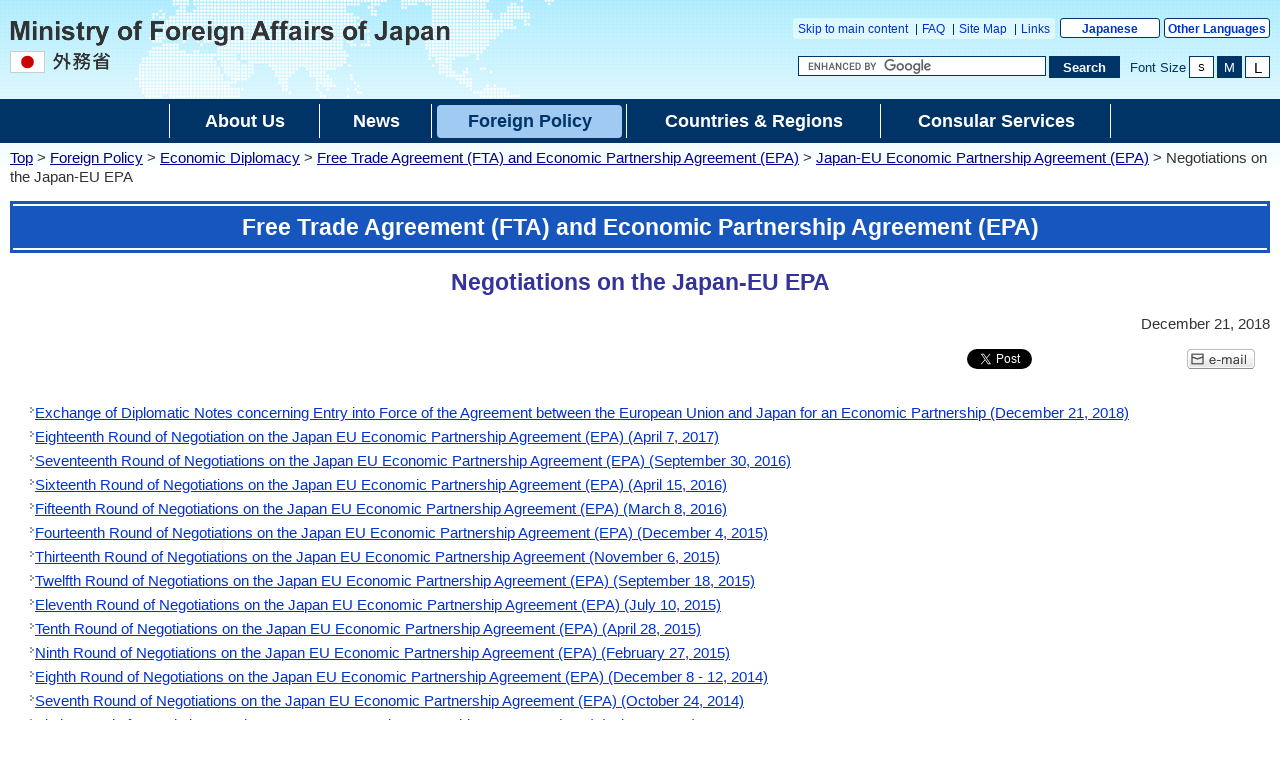

--- FILE ---
content_type: text/html
request_url: https://www.mofa.go.jp/ecm/ie/page25e_000233.html
body_size: 4332
content:
<!DOCTYPE html>
<html lang="en">
<head>
    <meta charset="UTF-8">
    <title>Negotiations on the Japan-EU EPA | Ministry of Foreign Affairs of Japan</title>
    <meta name="viewport" content="width=device-width,initial-scale=1.0,minimum-scale=0.25,user-scalable=yes">
    <meta name="description" content="">
    <meta name="keywords" content="">
    <meta name="robots" content="index,follow">
    <meta name="copyright" content="Copyright (C) Ministry of Foreign Affairs of Japan.">
    <link rel="shortcut icon" href="/files/100002787.ico">
    <link rel="index" title="Ministry of Foreign Affairs of Japan" href="/index.html">
    <link rel="stylesheet" href="/mofaj/style/old_import_en.css" media="all">
    <link rel="stylesheet" href="/mofaj/style/layout.css" media="all">
    <link rel="stylesheet" href="/mofaj/style/new_common.css" media="all">
    <link rel="stylesheet" href="/mofaj/style/new_aly.css" media="all">
    <link rel="stylesheet" href="/mofaj/style/print.css" media="print">
    <!-- OGP -->
    <meta property="og:locale" content="en_US">
    <meta property="og:title" content="Negotiations on the Japan-EU EPA">
    <meta property="og:type" content="government">
    <meta property="og:url" content="https://www.mofa.go.jp/ecm/ie/page25e_000233.html">
    <meta name="twitter:card" content="summary">
    <meta property="og:image" content="https://www.mofa.go.jp/files/100002817.jpg">
    <meta property="og:site_name" content="Ministry of Foreign Affairs of Japan">
    <meta property="fb:app_id" content="">
    <script src="/mofaj/js/jquery-3-6-0.js"></script>
    <script id="twitter-wjs" src="https://platform.twitter.com/widgets.js"></script>
    <script>
    var mofa_title = 'Negotiations on the Japan-EU EPA';
    var mofa_fb_appid = '';
    /* -----------------------------------------------------------------------------
    SNS連携用JS
    注：事前に mofa_fb_appid, mofa_title が定義されていることを前提とする
    mofa_fb_appid: facebook アプリID
    mofa_title: SNS掲載用のタイトル
    ----------------------------------------------------------------------------- */
    $(document).ready(function(){
        // facebook いいね！ボタン
        var fb_url = "//www.facebook.com/plugins/like.php?href="+ encodeURIComponent(document.URL) +"&send=false&layout=button_count&width=115&show_faces=false&font&colorscheme=light&action=like&height=21&appId="+ mofa_fb_appid;
        if ( $('html').attr('lang') == 'en' ) fb_url += "&locale=en_US"; //英語サイト用
        $('#social-btn-fb').attr('src', fb_url);
        
        // メール ボタン
        var mail_url = "mailto:?" + "body="+ encodeURI(document.URL);
        $('#social-btn-mail').attr('href', mail_url);
    });
    </script>
    <script src="/mofaj/js/common.js"></script>
    <style>
        #maincontents div.social-btn-wrapper:nth-of-type(2),
        html[lang="en"] #maincontents div.social-btn-wrapper:nth-of-type(2){
            max-width: 90px !important;
        }
    </style>
</head>

<body class="page-single en">
    <noscript><p>The Ministry of Foreign Affairs website uses JavaScript.<br>Please turn on &quot;JavaScript&quot; and use it.</p></noscript>
    <div id="wrapper">
        <header id="header">
            <div id="logo-mofa"><a href="/index.html"><img src="/files/100000047.png" alt="Ministry of Foreign Affairs of Japan"></a></div>
            <div id="header-right">
                <div class="menu-sub">
                    <span><a href="#contents" title="Move to main text" tabindex="1">Skip to main content</a></span>
                    <span><a href="/feedback/index.html">FAQ</a></span>
                    <span><a href="/infotree/index.html">Site Map</a></span>
                    <span><a href="/link/index.html">Links</a></span>
                </div>
                <div class="menu-language"><span><a href="/mofaj/index.html">Japanese</a></span><span><a href="/about/emb_cons/over/multi.html">Other Languages</a></span></div>
                <div id="func">
                    <form action="//www.mofa.go.jp/searchresult.html" id="cse-search-box" method="get" role="search">
                        <input type="hidden" name="cx" value="011758268112499481406:fkqokg_sxzw">
                        <input type="hidden" name="ie" value="UTF-8">
                        <input type="hidden" name="oe" value="UTF-8">
                        <input type="text" name="q" size="15" id="searchbox" aria-label="Search string text box" title="Enter the string you want to search for." placeholder="Custom Search">
                        <button type="submit" id="searchbutton" aria-label="Search execution button" title="Perform a search"><span>Search</span></button>
                    </form>
                    <script src="//www.google.com/cse/brand?form=cse-search-box&amp;lang=en"></script>
                    <dl id="textchanger">
                        <dt>Font Size</dt>
                        <dd class="small"><a href="#" title="Reduce the font size">S</a></dd>
                        <dd class="middle"><a href="#" title="Make the font size standard">M</a></dd>
                        <dd class="large"><a href="#" title="Increase the font size">L</a></dd>
                    </dl>
                    <!-- /#func -->
                </div>
                <!-- /#header-right -->
            </div>
            <!-- /#header -->
        </header>

        <nav id="navi-global" class="dsp-non">
            <ul>
                <li class="about"><a href="/about/index.html"><span>About Us</span></a></li>
                <li class="press"><a href="/policy/culture/index.html"><span>News</span></a></li>
                <li class="foreign"><a href="/policy/index.html" class="now"><span>Foreign Policy</span></a></li>
                <li class="region"><a href="/region/index.html"><span>Countries & Regions</span></a></li>
                <li class="consular"><a href="/p_pd/ipr/page7e_900126.html"><span>Consular Services</span></a></li>
            </ul>
            <!-- /#navi-global -->
        </nav>
        <div id="breadcrumb">
<a href="/index.html">Top</a>&nbsp;&gt;&nbsp;<a href="/policy/index.html">Foreign Policy</a>&nbsp;&gt;&nbsp;<a href="/policy/economy/index.html">Economic Diplomacy</a>&nbsp;&gt;&nbsp;<a href="/policy/economy/fta/index.html">Free Trade Agreement (FTA) and Economic Partnership Agreement (EPA)</a>&nbsp;&gt;&nbsp;<a href="/policy/economy/page6e_000013.html">Japan-EU Economic Partnership Agreement (EPA)</a>&nbsp;&gt;&nbsp;Negotiations on the Japan-EU EPA
        </div>

        <main id="contents">
            <article id="contents-article">
                <div id="contents-header">
                    <h1 class="title1"><span>Free Trade Agreement (FTA) and Economic Partnership Agreement (EPA)</span></h1>
                    <h2 class="title2 title-logo"><span>Negotiations on the Japan-EU EPA</span></h2>
                    <!-- /#contents-header -->
                </div>
                <div id="contents-body">
                    <div id="main">
                        <div id="maincontents">
                        <div class="rightalign">December 21, 2018</div>
                        <div class="social-btn-top">
                            <!-- twitter 公式ウィジェット -->
                            <div class="social-btn-wrapper"><a id="social-btn-tw" href="https://twitter.com/share" class="twitter-share-button" data-text="" data-lang="en">Post</a></div>
                            <script>(function ($) { var t = $('#social-btn-tw'); t.attr('data-text', mofa_title); })(jQuery)</script>
                            <script>!function (d, s, id) { var js, fjs = d.getElementsByTagName(s)[0]; if (!d.getElementById(id)) { js = d.createElement(s); js.id = id; js.src = "//platform.twitter.com/widgets.js"; fjs.parentNode.insertBefore(js, fjs); } }(document, "script", "twitter-wjs");</script>
                            <!-- facebook いいね！ボタン -->
                            <div class="social-btn-wrapper"><iframe src="https://www.facebook.com/plugins/share_button.php?locale=en_US&href=https%3A%2F%2Fwww.mofa.go.jp%2Fecm%2Fie%2Fpage25e_000233.html&layout=button_count&size=small&width=92&height=20&appId" width="92" height="20" style="border:none;overflow:hidden" allow="encrypted-media" title="fb:share_button Facebook Social Plugin"></iframe>
                            </div>
                            <!-- メール -->
                            <div class="social-btn-wrapper"><a id="social-btn-mail" href="#" target="_blank"><img src="/files/100000048.gif" alt="e-mail"></a></div>
                        </div>
                        <div class="main-section section">
                            <div class="section-block image-section-top">
                                <div class="text"><div class="any-area"><ul class="list2">
<li><a href="/press/release/press1e_000110.html">Exchange of Diplomatic Notes concerning Entry into Force of the Agreement between the European Union and Japan for an Economic Partnership (December 21, 2018)</a></li>
<li><a href="/ecm/ie/page24e_000205.html">Eighteenth Round of Negotiation on the Japan EU Economic Partnership Agreement (EPA) (April 7, 2017)</a></li>
<li><a href="/ecm/ie/page25e_000098.html">Seventeenth Round of Negotiations on the Japan EU Economic Partnership Agreement (EPA) (September 30, 2016)</a></li>
<li><a href="/ecm/ie/page22e_000769.html">Sixteenth Round of Negotiations on the Japan EU Economic Partnership Agreement (EPA) (April 15, 2016)</a></li>
<li><a href="/ecm/ie/page3e_000459.html">Fifteenth Round of Negotiations on the Japan EU Economic Partnership Agreement (EPA) (March 8, 2016)</a></li>
<li><a href="/ecm/ie/page24e_000121.html">Fourteenth Round of Negotiations on the Japan EU Economic Partnership Agreement (EPA) (December 4, 2015)</a></li>
<li><a href="/ecm/ie/page22e_000760.html">Thirteenth Round of Negotiations on the Japan EU Economic Partnership Agreement (November 6, 2015)</a></li>
<li><a href="/ecm/ie/page24e_000093.html">Twelfth Round of Negotiations on the Japan EU Economic Partnership Agreement (EPA) (September 18, 2015)</a></li>
<li><a href="/ecm/ie/page22e_000750.html">Eleventh Round of Negotiations on the Japan EU Economic Partnership Agreement (EPA) (July 10, 2015)</a></li>
<li><a href="/press/release/press4e_000741.html">Tenth Round of Negotiations on the Japan EU Economic Partnership Agreement (EPA) (April 28, 2015)</a></li>
<li><a href="/ecm/ie/page22e_000749.html">Ninth Round of Negotiations on the Japan EU Economic Partnership Agreement (EPA)  (February 27, 2015)</a></li>
<li><a href="/press/release/press4e_000538.html">Eighth Round of Negotiations on the Japan EU Economic Partnership Agreement (EPA) (December 8 - 12, 2014)</a></li>
<li><a href="/press/release/press4e_000473.html">Seventh Round of Negotiations on the Japan EU Economic Partnership Agreement (EPA) (October 24, 2014)</a></li>
<li><a href="/press/release/press4e_000352.html">Sixth Round of Negotiations on the Japan EU Economic Partnership Agreement (EPA) (July 11, 2014)</a></li>
<li><a href="/press/release/press4e_000263.html">Fifth Round of Negotiations on the Japan EU Economic Partnership Agreement (EPA) (April 4, 2014)</a></li>
<li><a href="/press/release/press4e_000184.html">Fourth Round of Negotiations on the Japan EU Economic Partnership Agreement (EPA) (January 31, 2014)</a></li>
<li><a href="/press/release/press4e_000055.html">Third Round of Negotiations on the Japan EU Economic Partnership Agreement (EPA) 
(October 25, 2013)</a></li>
<li><a href="/press/release/press6e_000144.html">Second Round of Negotiations on the Japan EU Economic Partnership Agreement (EPA) (July 3, 2013)</a></li>
<li><a href="/press/release/press6e_000117.html">Second Round of Negotiations on the Japan EU Economic Partnership Agreement (EPA) as well as a Japan EU Strategic Partnership Agreement (SPA) (June 14, 2013)</a></li>
<li><a href="/press/release/press6e_000043.html">First Round of Negotiations on a Japan EU Economic Partnership Agreement (EPA) (April 19, 2013)</a></li>
</ul></div></div>
                            </div>
                        </div>


                        <hr>
                        <div class="relatedlink-section">
                            <h2 class="title2">Related Links</h2>
                            <ul class="link-list">
                                <li><a href="/region/europe/eu/index.html">Japan-EU Relations</a></li>
                            </ul>
                        </div>
                        </div>
                        <!-- /#main -->
                    </div>
                </div>
            </article>
            <!-- /#contents -->
        </main>
        <div id="pagetop" class="link-arrow"><span><a href="#header">Page Top</a></span></div>
        <div class="index"><a href="/policy/economy/fta/index.html">Back to Free Trade Agreement (FTA) and Economic Partnership Agreement (EPA)</a></div>
<footer id="footer">
    <div id="footer-sitemaps">
        <div class="wrapper link-arrow">
            <dl>
                <dt><a href="/about/index.html">About Us</a></dt>
                <dd>
                    <ul>
                        <li><a href="/about/page22e_000390.html">Ministers</a></li>
                        <li><a href="/about/hq/list.html">Officials</a></li>
                        <li><a href="/about/hq/org.html">Organization</a></li>
                        <li><a href="/about/hq/map.html">Location</a></li>
                        <li><a href="/about/emb_cons/over/index.html">Embassies &amp; Consulates</a></li>
                        <li><a href="/about/hq/record/index.html">Diplomatic Archives</a></li>
                        <li><a href="/about/page22e_000497.html">About this Site</a></li>
                    </ul>
                </dd>
            </dl>
            <dl>
                <dt><a href="/policy/culture/index.html">News</a></dt>
                <dd>
                    <ul>
                        <li><a href="/press/release/index.html">Press Releases </a></li>
                        <li><a href="/press/kaiken/index.html">Press Conferences</a></li>
                        <li><a href="/p_pd/ipr/page22e_000518.html">Speeches</a></li>
                        <li><a href="/announce/cai/index.html">Contributions &amp; Interviews</a></li>
                        <li><a href="/announce/info/index.html">Other Information</a></li>
                    </ul>
                </dd>
            </dl>
            <dl>
                <dt><a href="/policy/index.html">Foreign Policy</a></dt>
                <dd>
                    <ul>
                        <li><a href="/policy/other/bluebook/index.html">Diplomatic Bluebook</a></li>
                        <li><a href="/policy/political_and_security.html">Japan's Security / Peace &amp; Stability of the International Community</a></li>
                        <li><a href="/policy/global_and_oda.html">Global Issues &amp; ODA</a></li>
                        <li><a href="/policy/economy/index.html">Economic Diplomacy</a></li>
                        <li><a href="/policy/culture/public_diplomacy.html">Public Diplomacy</a></li>
                        <li><a href="/p_pd/ipr/page7e_900124.html">Others</a></li>
                    </ul>
                </dd>
            </dl>
            <dl>
                <dt><a href="/region/index.html">Countries &amp; Regions</a></dt>
                <dd>
                    <ul>
                        <li><a href="/region/asia-paci/index.html">Asia</a></li>
                        <li><a href="/region/asia-paci/index2.html">Oceania</a></li>
                        <li><a href="/region/n-america/index.html">North America</a></li>
                        <li><a href="/region/latin/index.html">Latin America and the Caribbean</a></li>
                        <li><a href="/region/europe/index.html">Europe</a></li>
                        <li><a href="/region/middle_e/index.html">Middle East</a></li>
                        <li><a href="/region/africa/index.html">Africa</a></li>
                    </ul>
                </dd>
            </dl>
            <dl>
                <dt><a href="/p_pd/ipr/page7e_900126.html">Consular Services</a></dt>
                <dd>
                    <ul>
                        <li><a href="/j_info/visit/visa/index.html">Visa</a></li>
                        <li><a href="/ca/fna/page3e_001006.html">Residing in Japan</a></li>
                        <li><a href="/ca/cs/page22e_000416.html">Certification</a></li>
                        <li><a href="/j_info/japan/general/index.html">Information about Japan (Links)</a></li>
                        <li><a href="/fp/hr_ha/page22e_000249.html">The Hague Convention</a></li>
                    </ul>
                </dd>
            </dl>
            <!-- /.wrapper -->
        </div>
        <!-- /#footer-sitemaps -->
    </div>
    <div class="bg-navy">
        <div class="wrapper">
            <ul class="menu-sub">
                <li><a href="/about/legalmatters.html">Legal Matters</a></li>
                <li><a href="/about/accessibility.html">Accessibility</a></li>
                <li><a href="/about/privacy.html">Privacy Policy</a></li>
                <li><a href="/about/page22e_000497.html">About this Site</a></li>
                <!-- /.menu-sub -->
            </ul>
            <p>Copyright &copy; Ministry of Foreign Affairs of Japan</p>
            <!-- /.wrapper -->
        </div>
        <!-- /.bg-navy -->
    </div>
    <p class="address link-warrow">Ministry of Foreign Affairs of Japan 2-2-1 Kasumigaseki, Chiyoda-ku, Tokyo 100<span>-</span>8919, Japan <a href="/about/hq/map.html" class="link-map">MAP</a><span class="phoneNo">Phone: +81<span>-</span>(0)3<span>-</span>3580<span>-</span>3311&nbsp;&nbsp;</span><span class="houjinNo">Japan Corporate Number(JCN): 9000012040001</span></p>
    <!-- /#footer -->
</footer>
    <!-- /#wrapper -->
    </div>

</body>

</html>
